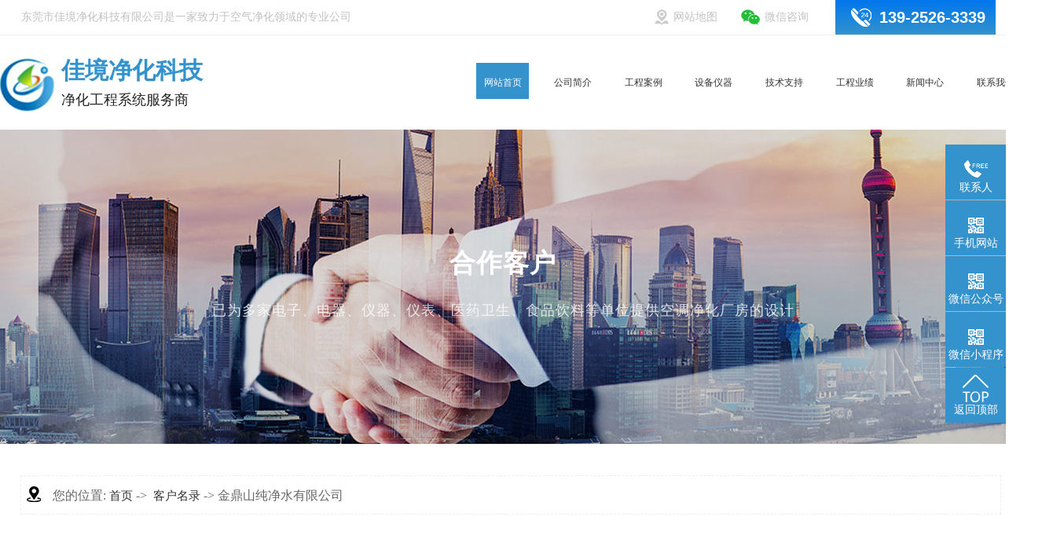

--- FILE ---
content_type: text/html
request_url: http://www.dgjiajing.com/dgweb_content-1176511.html
body_size: 4977
content:
<!DOCTYPE html PUBLIC "-//W3C//DTD XHTML 1.0 Transitional//EN" "http://www.w3.org/TR/xhtml1/DTD/xhtml1-transitional.dtd">
<html xmlns="http://www.w3.org/1999/xhtml">
<head>
<meta http-equiv="Content-Type" content="text/html; charset=utf-8" />
<title>金鼎山纯净水有限公司-东莞市佳境净化科技有限公司</title>
<meta name="keywords" content="金鼎山纯净水有限公司" />
<meta name="description" content="金鼎山纯净水有限公司" />
<!--mobanhtml/mindexcn!@#"-->
<!--"css"-->

                
                <link href="cssjs/newsrelated.css" rel="stylesheet" type="text/css" />
                <link charset="utf-8" href="cssjs/indexcss.css" rel="stylesheet" type="text/css"  />
                <script language="JavaScript" type="text/javascript" src="cssjs/indexjs.js"></script>
                <link href="cssjs/headcss.css" rel="stylesheet" type="text/css" />
                
                    <script>
                        var uaTest = /Android|webOS|Windows Phone|iPhone|ucweb|ucbrowser|iPod|BlackBerry/i.test(navigator.userAgent.toLowerCase());
                        var touchTest = 'ontouchend' in document;
                        if(uaTest && touchTest){
                            window.location.href='http://m.dgjiajing.com';
                        }

                    </script>
                    
                <!--商铺装修管理-->
            
<link id="favicon" href="20210805171714_867366994.ico" rel="icon" type="image/x-icon" />
</head>

<body onload="themax();init();">
<!--mobanhtml/mhead!@#"-->
<link href="cssjs/allbag.css" rel="stylesheet" type="text/css">
<script type="text/javascript" src="cssnew/jquery-1.7.2.min.js"></script>
<script type="text/javascript" src="cssnew/jquery.SuperSlide.2.1.3.js"></script>

<script src="cssnew/page.js"></script>
<script src="cssnew/Innerpage.js"></script>


<!--头部-->
<div class="top_bg">
    <div class="top_box">
        <div class="top_c fl">　东莞市佳境净化科技有限公司是一家致力于空气净化领域的专业公司</div>
        <div class="top_t fr"><b>139-2526-3339</b></div>
        <div class="top_w fr"><p>微信咨询</p><div class="top_ewm"><img src="//memberpic.114my.com.cn/0323701/uploadfile/image/20210805/20210805174848_828430517.png" alt="二维码"></div></div>
        <div class="top_m fr"><a href="/">网站地图</a></div>

    </div>
</div>

<div class="clear"></div>
<!--end-->



<!--抬头-->
<div class="head_bg bg">
    <div class="head">
        <div class="logo fl">
            <a href="/"><img src="//memberpic.114my.com.cn/0323701/uploadfile/image/20210805/20210805171714_867366994.jpg" alt="东莞市佳境净化科技有限公司"></a>
        </div>
        <div class="name fl">
            <h3>佳境净化科技</h3>
            <p>净化工程系统服务商</p>
        </div>
        <div class="nav menu fr">
            <ul class="NavCeshi">
                <li><a href="/">网站首页</a></li>
                <li><a href="company.html">公司简介</a></li>
                <li><a href="dgweb-49373.html">工程案例</a></li>
                <li><a href="products.html">设备仪器</a></li>
                <li><a href="dgweb-49378.html">技术支持 </a></li> 
                <li><a href="dgweb-49686.html">工程业绩</a></li>
 <li><a href="news.html">新闻中心</a>
                    <div class="dropmenu">
                        <div class="nav2">
                            <a href="news-5359-0.html">公司动态</a>
                            <a href="news-5360-0.html">行业资讯</a>
                            <a href="news-5361-0.html">常见问题</a>
                        </div>
                    </div>
                </li>
                <li><a href="dgweb-49685.html">  联系我们</a>
                    <div class="dropmenu">
                        <div class="nav2">
                            <a href="feedback.html">在线留言</a>
                            <a href="dgweb-49685.html">联系我们</a>
                        </div>
                    </div>
</li>
            </ul>
        </div>
    </div>
</div>
<!--END-->
<div class="clear"></div>
<!--mobanhtml/#webdh#/dgweb-webdh##!"-->
<style>
.nylist li {width: 23% !important;}
</style>

<div class="banner_huoban">
<div class="page ny_banner_title wow flipInX animated"><p>合作客户</p><span>已为多家电子、电器、仪器、仪表、医药卫生、食品饮料等单位提供空调净化厂房的设计</span></div>
</div>
<!--mobanhtml/center!@#"-->

<div id="bodycon">
	<div id="left">
		<!--"../#innewclu!#/#left#/dgweb-left##!"-->
		
	</div>
    <div id="center">
		<!--"../#innewclu!#/content!dgwebcontent#"-->
		
<strong class="strong_title"><font face='Webdings'>4</font>客户名录</strong>

<div id="bodycontent" class="mianbxContent" style="height:25px;width:90%;text-align:right;">
您的位置:
<a href="/">首页</a>&nbsp;->&nbsp;
<a href="dgweb-180200.html">客户名录</a><font>&nbsp;->&nbsp;金鼎山纯净水有限公司</font></div>
                
	<script language="javascript">
	function resizeimage(objImg)
		{
		var w0=0;
		var w1=1222;
		var h0=0;
		var h1=0;
		if (objImg.width>w1)
			{
			w0=objImg.width;
			h0=objImg.height;
			h1=w1/w0*h0;
			objImg.style.width=w1;
			objImg.style.height=h1;
			}
		}
	</script>
<div id="bodycontent" class="content_image">
<img src="//memberpic.114my.com.cn/0323701/uploadfile/image/20210809/20210809100804_1706836690.jpeg"
border="0" onload="resizeimage(this)"
alt="金鼎山纯净水有限公司" title="金鼎山纯净水有限公司">
</div>
<div class="dgcontent_title_h5" style="width:1300px;
margin: 0 auto;
line-height:180%;">
<h5 style="color:#333;
margin:2pt 0pt 2pt 0pt;">
<strong>
金鼎山纯净水有限公司
</strong>
</h5>
</div>

<div class="column_content_page_content" style="width:1300px;
margin: 0 auto;
line-height:180%;"></div>
<div id="bodycontent" class="second_next_pre_dgwbct"  style="text-align:left;">
<a class="dgweb_pre_page_1f20b23b0bec8b27e815b9efcb551a78" href="dgweb_content-1176523.html">[上一页:希捷科技（深圳）有限公司]</a>&nbsp;

<a class="dgweb_next_page_1f20b23b0bec8b27e815b9efcb551a78" href="dgweb_content-1176512.html">[下一页:联想科技(北京)有限公司]</a>&nbsp;
</div>
               <div class="clear"></div>  
               </div>
            
	</div>
    <div id="right">
		<!--"../#innewclu!#/#right#/dgweb-right##!"-->
		<script>
    var navLi = $('.nav>ul>li'),
        mianA =

        $('.mianbxContent>a'),
        falg = false;
    for (var i =

            mianA.index(); i >= 0; i--) {
        var thisText =

            mianA.eq(i).text(),
            thisHref = mianA.eq(i).attr('href').indexOf('#') !=

            -1 ? mianA.eq(i).attr('href').substring(0, mianA.eq(i).attr

                ('href').indexOf('#')) : mianA.eq(i).attr('href');


        navLi.each(function() {
            if (falg) {


                return false;


            }
            $(this).html().indexOf(thisHref) !=

                -1 ||
                $(this).html().indexOf(thisText) !=

                -1 ?
                falg = true && $(this).addClass

                ('navcurrent').siblings().removeClass('navcurrent'):


                falg = false;
        })
    }

</script>
	</div>
	<div class="clear"></div>
</div>
<!--mobanhtml/copy!@#"-->
<div id="copy"><!--版权-->
  </div>
    <div class="foot_dh">
        <ul class="box">
              <li>
                <span><a href="company.html">关于我们</a></span>
                <a href="company.html">-　公司简介</a>
                <a href="products.html">-　设备仪器</a>
                <a href="dgweb-180200.html">-　客户名录</a>
            </li>
            <li>
                <span><a href="products.html">工程案例</a></span>
                <a href="dgweb-49487.html">-　百级无尘车间</a>
                <a href="dgweb-49488.html">-　千级无尘车间</a>
                <a href="dgweb-49489.html">-　万级无尘车间</a>
                <a href="dgweb-49490.html">-　十万级无尘车间</a>
                <a href="dgweb-49491.html">-　空调机房安装实例</a>
                <a href="dgweb-49373.html">-　更多>></a>
            </li>

            <li>
                <span><a href="news.html">新闻动态</a></span>
                <a href="news-5359-0.html">-　公司动态</a>
                <a href="news-5360-0.html">-　行业资讯</a>
                <a href="news-5361-0.html">-　常见问题</a>
            </li>


            <li>
                <span><a href="contact.html">联系我们</a></span> 电　话：0769-81552009
<br>联 系 人：徐先生/13925263339<br> 地　址：东莞市长安镇振安路业盛广场B座3A09
            </li>


            <li>
                 <div class="erweimacon fl">
                    <dl>
                        <p>手机二维码</p><img src="//memberpic.114my.com.cn/0323701/uploadfile/image/20210809/20210809085541_215948128.png" alt="手机二维码">
                    </dl>
                    <dl>
                        <p>微信公众号</p><img src="//memberpic.114my.com.cn/0323701/uploadfile/image/20210809/20210809085541_215948128.png" alt="微信公众号">
                    </dl>
                    <dl>
                        <p>微信小程序</p><img src="//memberpic.114my.com.cn/0323701/uploadfile/image/20210809/20210809085541_215948128.png" alt="微信小程序">
                    </dl>
                </div>
                <div class="erweimatab fr">
                    <dt class="on"><img src="//memberpic.114my.com.cn/0323701/uploadfile/image/20210809/20210809201839_1496935555.png" alt="手机二维码"></dt>
                    <dt><img src="//memberpic.114my.com.cn/0323701/uploadfile/image/20210809/20210809201851_560234403.png" alt="微信公众号"></dt>
                    <dt><img src="//memberpic.114my.com.cn/0323701/uploadfile/image/20210809/20210809201905_176942196.png" alt="手机小程序"></dt>
                </div>
            </li>
        </ul>
        <div class="clear"></div>
        <div class="copy_bg bg">
            <div class="copy box">
                <span class="hidden-xs">
                东莞市佳境净化科技有限公司 版权所有 【<a href="sitemap.htm" target="_blank">BMAP</a>】【<a href="sitemap.xml" target="_blank">GMAP</a>】【<a href="guanli.htm" target="_blank" rel="nofollow">后台管理</a>】【<a href="https://tongji.baidu.com/web/welcome/ico?s=ac7664081d4ba21145736739d874f57d" target="_blank" rel="nofollow">百度统计</a>】 <a href="https://beian.miit.gov.cn/" target="_blank" rel="nofollow">备案号：粤ICP备14060035号</a> 访问量：<script type="text/javascript" src="http://login.114my.cn/webfwl.asp?member=0323701"></script>
                <div class="fr">技术支持：<a href="http://www.114my.net/" target="_blank" rel="nofollow">东莞网站建设</a></div>
            </span>
                
            </div>
            <div class="clear"></div>
        </div>
    </div>



    <script>
        var $li = $('.sctab a');
        var $ul = $('.sccen ul');
        tabchange($li, $ul);

        var $li1 = $('.newstab a');
        var $ul1 = $('.newscon ul');
        tabchange($li1, $ul1);

        var $li2 = $('.erweimatab dt');
        var $ul2 = $('.erweimacon dl');
        tabchange($li2, $ul2);

        function tabchange($li, $ul) {
            $li.mouseover(function() {
                var $this = $(this);
                var $t1 = $this.index();
                $li.removeClass('on');
                $this.addClass('on');
                $ul.css('display', 'none');
                $ul.eq($t1).css('display', 'block');
            })
        }
    $('.case').slide({
        mainCell: '#case_d',
        titCell: '.case_list li'
    });
    $(".proc").slide({
        titCell: ".proc_cont li",
    });

    </script>
                <link id="favicon" href="20210805171714_867366994.ico" rel="icon" type="image/x-icon" />


<div class="my-kefu">
<ul id="my-kefu">


<li class="my-kefu-tel">
<div class="my-kefu-tel-main">
<div class="my-kefu-left"><i></i>
<p>联系人</p>
</div>
<div class="my-kefu-tel-right">13925263339</div>
</div>
</li>


<li class="my-kefu-tel2">
<div class="my-kefu-tel-main">
<div class="my-kefu-left"><i></i>
<p>手机网站</p>
</div>
<div class="my-kefu-tel2-right"><img  style=" width:130px; height:130px;"src="//memberpic.114my.com.cn/0323701/uploadfile/image/20210820/20210820105030_412077673.png" alt="手机网站" /></div>
</div>
</li>


 
<li class="my-kefu-tel2">
<div class="my-kefu-tel-main">
<div class="my-kefu-left"><i></i>
<p>微信公众号</p>
</div>
<div class="my-kefu-tel2-right"><img  style=" width:130px; height:130px;"src="//memberpic.114my.com.cn/0323701/uploadfile/image/20210820/20210820105030_412077673.png" alt="微信二维码" /></div>
</div>
</li>



<li class="my-kefu-tel2">
<div class="my-kefu-tel-main">
<div class="my-kefu-left"><i></i>
<p>微信小程序</p>
</div>
<div class="my-kefu-tel2-right"><img  style=" width:130px; height:130px;"src="//memberpic.114my.com.cn/0323701/uploadfile/image/20210820/20210820105030_412077673.png" alt="微信二维码" /></div>
</div>
</li>
          
          
           
<li class="my-kefu-ftop">
<div class="my-kefu-main">
<div class="my-kefu-left">
<a href="javascript:;"><i></i>
<p>返回顶部</p>
</a>
</div>
</div>
</li>

</ul>
</div>


<script> 
$(function(){
var time;
var winHeight = $(window.parent).height();
$('.my-kefu').css({'top':(winHeight-$('#my-kefu').height())/2});
$('#my-kefu li').on({
'mouseenter':function(){
var scope = this;
time=setTimeout(function(){
var divDom=$(scope).children('div');
var maxWidth=divDom.width();
$(scope).stop().animate({marginLeft:-maxWidth+77,width:maxWidth},'normal',function(){
var pic=$(scope).find('.my-kefu-weixin-pic');
if(pic.length>0){
pic.show();
}
}); 
},100)
                
},
'mouseleave':function(){
var pic=$(this).find('.my-kefu-weixin-pic');
if(pic.length>0){
pic.hide();
}
clearTimeout(time);
var divDom=$(this).children('div');
$(this).stop().animate({marginLeft:0,width:77},"normal",function(){
});
}
});
//返回顶部
$("#my-kefu").find(".my-kefu-ftop").click(function(){
var scrollTop = document.documentElement.scrollTop || window.pageYOffset || document.body.scrollTop;
if (scrollTop > 0) {
$("html,body").animate({
scrollTop: 0
},"slow");
}
});
});
</script>
            
</body>
</html>


--- FILE ---
content_type: text/css
request_url: http://www.dgjiajing.com/cssjs/indexcss.css
body_size: 1036
content:

 <!--
                body {
            	background-color: #fff;
            





            background-position:top center;margin-left:0px;
            COLOR:#333;
            margin-top: 0px;margin-right: 0px;margin-bottom:0px;
            font-size: 14px;
            }
            A:link {
            FONT-SIZE: 14px;
            COLOR: #333;
            TEXT-DECORATION: none}
            A:visited {
            FONT-SIZE: 14px;
            COLOR: #333;
            TEXT-DECORATION: none}
            A:hover {
            FONT-SIZE: 14px;
            COLOR: #333;
            TEXT-DECORATION: none}
            


/*������ʽ��ʼ*/

            #webdh {
            text-align:center;
            vertical-align:middle;
            width: 1300px;
            height:0px;
            margin: 0 auto;
            font-size: 14px;
            font-weight: normal;
            COLOR: ;
            
            	background-color: ;
            
            overflow:hidden;
            }
            #webdh A:link {FONT-SIZE: 14px;COLOR: ; TEXT-DECORATION: none}
            #webdh A:visited {FONT-SIZE: 14px;COLOR: ; TEXT-DECORATION: none}
            #webdh A:hover {FONT-SIZE: 14px;COLOR: ; TEXT-DECORATION: none}
            #copy {text-align:center;width:1300px;margin: 0 auto; line-height:150%;}
            .clear {clear:both; height:0; overflow:hidden; display:block;}
            .clearfix:after {clear:both; height:0; overflow:hidden; display:block; visibility:hidden; content:"."; }
            -->
            

/*�м����ݿ�ʼ*/

#bodycon {width:1300px;margin: 0 auto;}
#bodycon #left {float: left;width: 0px;

            	background-color: ;
            
}
#bodycon #center {float:left;width: 1300px;

            	background-color: ;
            
}
#bodycon #right {float:left;width: 0px;

            	background-color: ;
            
}
            
/*�м����ݽ���*/


/*��ϸ���ݿ�ʼ*/

            #bodycontent {width:1300px;
            margin: 0 auto;
            line-height:180%;text-align:center;}
            #bodycontent.bodycontent2020 {
                text-align:left;
            }
            
/*��ϸ���ݽ���*/

                /*�����б�Ĭ����ʽ��ʼ*/
.shopmrsc:hover {
                                background-color: #f9f9f9;
}
.shopmrsc {
                                border-bottom: #efefef solid 1px;
    overflow: hidden;
    padding: 15px 5px;
}
.shopmrsc a {
                                float: left;
                                display: block;
                                height: 135px;
                                text-decoration: none;
                                position: relative;
}
.shopmrsc a:hover {
                                color: red;
                                text-decoration: none;
                            }
.xwlb_img {
	float:left;
    margin-right: 15px;
    width: 205px;
	height: 135px;
	background-color:#DBD9DA;
}
.xwlb_img img {
    max-width: 205px;
    max-height: 135px;
    display: table-cell;
}
.shopmrsc p {
    font-size: 16px;
    font-weight: bold;
    overflow: hidden;
    text-align: left;
    margin: 0 auto;
    border-bottom: none;
}
.shopmrsc p.xwlbbt {
    font-size: 16px;
    font-family: "Microsoft YaHei";
    font-weight: normal;
}
.shopmrsc p.xwlbnr {
    font-size: 14px;
    font-weight: normal;
    #height: 50px;
    line-height: 24px;
    margin-top: 7px;
    color: #999;
}
.shopmrsc p.xwlbsj {
    font-size: 14px;
    font-weight: normal;
    color: #787878;
    position: absolute;
    line-height: 20px;
    bottom: 0;
}
/*�����б�Ĭ����ʽ����*/

--- FILE ---
content_type: text/css
request_url: http://www.dgjiajing.com/cssjs/headcss.css
body_size: 3617
content:
/*内页*/
#bodycon {margin: 0 auto;width: 100% !important;min-width: 1300px;max-width: 1600px;box-sizing: border-box !important;padding: 0 2%;padding-bottom: 60px;background: #fff;}
#bodycon #center{width:100% !important;}
.centerHeadImage{display:none;}
#bodycontent{width:100% !important;}



/*自定义栏目*/
/*模板七*/
.nylist li:hover .nylist-title{color: #3493cd !important;}
.nylist li { border: 1px solid #eee;width:23% !important;}
.nylist-photo img{height:auto;}



/*模板三*/
.dwone li{width: 31.33% !important;}
.dwone li:hover .dwwa_a a{color:#3493cd !important;}
.dwone li:hover .dwwa_more a{background: #3493cd !important;}
.dwone li img{    height: auto;}
.ziliao p{text-indent: 2em;    line-height: 32px;font-size:16px;}
.ziliao a{font-size:16px; color:#666;}

/*新闻中心*/
.nyxqnewsbg{padding: 0 !important;}

.nyxqnews_righttit strong {color: #3493cd !important;}
.nyxqnews_righttit:before{background: #3493cd !important;}
.nynews-list:hover .nynews-title {color:#3493cd !important;}
.nynews-list:hover .nynews-more{background: #3493cd !important;}
.nyxqnews_righttit strong{    color: #3493cd !important;}
.nyxqnews_righttit:before{    background: #3493cd !important;}



/*产品中心*/
.ny_propic{border: 1px solid #eee;}
.ny_propic a img {height: auto;}
.ny_protil:before{ background: #3493cd !important;}




/*栏目小导航*/
.mianbxContent { height: 50px !important; line-height: 50px !important;font-size: 16px !important; text-align: left !important; width: 1300px !important;text-indent: 2.5em;-webkit-transition: 0.1s all;transition: 0.1s all;background: url(https://memberpic.114my.com.cn/0323701/uploadfile/image/20210806/20210806141354_1371045291.png) no-repeat 7px 12px;border: 1px dashed #eee;position: relative;margin-bottom: 30px !important;width: 100%;}
.mianbxContent:hover { background-position: 7px -35px;}
.mianbxContent a{font-size: 15px !important;}
.mianbxContent a:hover{color:#3493cd;}
.strong_title{display:none;}
.dgweb_pages_info{padding:10px 0!important;}

#bodycon{margin-top: 40px;}




/*分页*/
.pages_info{margin-top:5px !important;}
.page_total,.pages_box a,.page_jump{display:inline-block;vertical-align:middle;padding:0 14px;height:36px;line-height:36px;border-radius:100px;background:#f5f5f5;}
.pages_box a,.page_jump{margin-left:10px;}
.pages_box a.page_curr,.pages_box a:hover{background:#3493cd;color:#fff;}







/*在线留言*/
#bodycontent #tianxieone,#bodycontent #tfour,#bodycontent #liuyanshenming{     border-top: #eee 1px solid !important;border-left: #eee 1px solid !important; border-right: #eee 1px solid !important;width: 100% !important;}
#bodycontent #lytijiao{border: #eee 1px solid !important;width: 100% !important;}
#bodycontent #tianxieone #tianxietwo {width: 120px; float: left;text-align: right;padding: 5px 0;}
#bodycontent #tianxieone #tianxiethree {width: 100%; float: left; text-align: left; padding: 5px 0;}
input, textarea { outline: none; border: none; }
#chakantwo{width: 100% !important;height: 65px !important;text-align: left;font-size:0;}
#chakantwo a{display: inline-block;width: 120px;height: 42px;line-height: 42px;border: 1px solid #eee;text-align: center;}
#chakantwo a+a{margin-left:2px;}
#tfive textarea{width:100% !Important;}


#bodycontent #tfour #tfive{width:92% !Important;}




/*新闻分类*/
.strong_title{display:none;}
.nswsfenlei_2019{margin:30px auto;}
.nswsfenlei_2019 ul{font-size:0;}
.nswsfenlei_2019 li{display:inline-block;vertical-align:top;width:240px;height:50px;border:1px solid #e0e0e0;}
.nswsfenlei_2019 li+li{margin-left:12px;}
.nswsfenlei_2019 li:hover,.nswsfenlei_2019 li.curNewsType_2019{background:#3493cd;border-color:#3493cd;}
.nswsfenlei_2019 li a{display:block;line-height:50px; font-size:16px;}
.nswsfenlei_2019 li:hover a,.nswsfenlei_2019 li.curNewsType_2019 a{color:#fff;}
.newshx:after,.newshx:before,.newssx:after,.newssx:before{background:#3493cd !important;}
.newstemptwo li:hover .news_more a{  background:#3493cd !important;}
.newstemptwo li:hover .news_a a{ color:#3493cd !important;}

.newspic{width:20% !important;}
.newswa{width:78% !important;}


.nyxqnews_right {width:21%  !important;}
.nyxqnews{width:100%  !important;}
.news_box_lbm{width:100% !important;}


/*1300px*/
.xw p{text-indent: 2em;    line-height: 32px;font-size:16px;}
.nyxqnewsbg{background:#fff !important; padding:  0 !important }
.nyxqnews{width:100% !important;}
.nyxqnewsfanhui{left:100% !important;}
.nyxqnews_left {width: 78% !important;}
.nyxqnews_leftpage{    width: calc(100% + 60px) !important;}
.nyxqnews_righttit strong {color: #3493cd !important;}
.nyxqnews_righttit:before{background:#3493cd !important;}
.nyxqnews_left,.nywenzhang{background:#fafafa !important;}


.nyxqnews_leftup{   width: 50% !important; }
.nyxqnews_leftdown{width: 47.6% !important;  background-position: right center !important;margin-right: 2.4%;padding-right: 17px !important;}






/*内页通用样式 每个单都要有*/
.pcontent_title_h4 h4{ text-align: center; font-size:18px; color:#333 !important; line-height:50px;}
.dgcontent_title_h5 { display: block;text-align: center;border-bottom:1px solid #ddd;height:55px !important;line-height:55px !important;margin: 10px auto 25px !important;}
.dgcontent_title_h5 h5,.dgcontent_title_h5 h5 strong{ font-size:18px}
.pshangxia {padding: 10px 40px;background: #f5f5f5;border: 1px #ccc solid;margin-top: 20px;display: inline-block;}
.second_next_pre_dgwbct{text-align: center !important;}
.second_next_pre_dgwbct a{padding: 10px 40px;background: #f5f5f5;border: 1px #ccc solid;display: inline-block;}





/*联系我们*/
.bodyContentString8{width:100% !important;}
.lxfsnr_l{width:50%; height:535px; border:1px #ccc solid; padding:2vw;}
.lxfsnr_l p{font-size:1.4vw; font-weight:bold; color:#3493cd ; line-height:3vw; padding-bottom:1vw;}
.lxfsnr_l dd{font-size:16px; line-height:30px; padding:0.6vw 0;border-bottom:1px #eee dashed;}
.map{width:50%;}



/*简介*/
.comn{height: auto; background-image: url(https://memberpic.114my.com.cn/0323701/uploadfile/image/20210806/20210806155741_1014827563.jpg); background-position: center; background-attachment: fixed;}

.des{font-size: 15px;line-height:30px;}
.jianjie_right{float: right;width:50%;padding: 60px; box-shadow: 0px 0px 6px 0px rgba(0,0,0,0.1);background: #fff;text-indent: 2em;}
.tit{font-size: 30px;font-weight: normal;display: block;line-height: 30px;padding-bottom: 40px;border-bottom: 1px solid #f3edf0;margin-bottom: 30px;color:#3493cd;}
.des span{ color:#3493cd;}

.comn_t{text-align:center; height:120px; }
.comn_t p{font-size:40px; color:#222; line-height:60px;}
.comn_t p:after{content:""; display:block; width:30px; height:1px; background:#3493cd; margin:12px auto;}
.cut_bg{ padding:80px 0;   background-image: url(https://memberpic.114my.com.cn/0323701/uploadfile/image/20210806/20210806155516_313949303.jpg); background-position: center; background-attachment: fixed;}
.cut li{float:left; background:#fff; width:32%; height:350px; box-sizing: border-box; padding:25px;}
.cut li+li{margin-left:2%;}
.cut li img{width:100%;}
.cut_w p{font-size:18px; color:#222; line-height:30px; padding-top:10px;}
.cut_w dd{font-family: Arial; font-size:12px; color:#999;}
.cut_w dd:after{content:""; display:block; width:20px; height:1px; background:#e91a20; margin:10px 0;}
.cut_w span{line-height:24px; color: #999;}

.imagen_d table td,.imagen_d table td div{padding:7px !important; }
.imagen_d table td div a{line-height:50px;}
.imagen_b a{display:block; width:300px; height:50px; line-height:50px; margin:0 auto; margin-top:40px; color:#fff; font-size:16px; background:#3493cd; text-align:center; transition: all 0.6s;}
.imagen_b a:hover{width:500px; transition: all 0.2s;color:#fff}

#roller_left{width:100% !important;}
#roller_content img{margin-bottom:10px; transition: all 0.6s;}
#roller_temp img{margin-bottom:10px; transition: all 0.6s;}
#roller_temp{padding:0 !important;}
.imagen_d table td, .imagen_d table td div{padding: 0 2px !important;}

/*内页幻灯片*/
.banner_about{ width:100%; height:400px; background:url(https://memberpic.114my.com.cn/0323701/uploadfile/image/20210806/20210806174454_1966892142.jpg) center; overflow:hidden;position: relative;}

.banner_prod{ width:100%; height:400px; background:url(https://memberpic.114my.com.cn/0323701/uploadfile/image/20210806/20210806174454_2001614958.jpg) center; overflow:hidden;position: relative;}

.banner_news{ width:100%; height:400px; background:url(https://memberpic.114my.com.cn/0323701/uploadfile/image/20210806/20210806174454_1707130361.jpg) center; overflow:hidden;position: relative;}

.banner_cont{ width:100%; height:400px; background:url(https://memberpic.114my.com.cn/0323701/uploadfile/image/20210806/20210806174454_861669978.jpg) center; overflow:hidden;position: relative;}

.banner_yeji{ width:100%; height:400px; background:url(https://memberpic.114my.com.cn/0323701/uploadfile/image/20210806/20210806174454_273514953.jpg) center; overflow:hidden;position: relative;}

.banner_anli{ width:100%; height:400px; background:url(https://memberpic.114my.com.cn/0323701/uploadfile/image/20210806/20210806174455_1333801840.jpg) center; overflow:hidden;position: relative;}

.banner_jishu{ width:100%; height:400px; background:url(https://memberpic.114my.com.cn/0323701/uploadfile/image/20210806/20210806174454_1819789098.jpg) center; overflow:hidden;position: relative;}

.banner_huoban{ width:100%; height:400px; background:url(https://memberpic.114my.com.cn/0323701/uploadfile/image/20210809/20210809103032_1601255589.jpg) center; overflow:hidden;position: relative;}



.ny_banner_title{ color:#fff; letter-spacing:1px; line-height:60px; padding-top:140px;text-align:center;}
.ny_banner_title p{position: relative; font-size:33px; font-weight:bold; display:block;}


.ny_banner_title span{font-size:18px; opacity: 0.8;}



/*工程业绩表格*/
.yeji{width: 100%;margin: 0 auto;max-width:1600px;min-width:1300px;}
.yeji p {line-height: 32px;font-size: 16px;}
.yeji h3{text-align: center;font-size: 16px;line-height: 32px;}
.mb{margin-bottom: 10px;}
.biao table{border: 1px solid #eee;width: 100%;border-collapse: collapse;text-align: center;}
.biao table td{border: 1px solid #eee;font-size: 16px;line-height: 32px;}
.bl{background:#3493cd; color:#fff;}



/*左边栏*/
.list{width:100%;overflow: hidden;border:1px #eee solid;}
.list_t{background: #3493cd;height: 110px;text-align: center;}
.list_t p{color: #fff;font-size: 26px;padding-top:28px;}
.list_t span{display: block;font-size:14px;color: #e4e7eb;margin-top:4px;}
.list_d{background: #fff; }
.list_d table{width: 100%;}
.list_d table tr td{display: block;height: 80px;line-height:80px;position: relative;overflow: hidden;padding: 0px 34px;border-bottom: 1px #eee solid;}
.list_d table tr td::before{content:"";background:url(https://memberpic.114my.com.cn/0323701/uploadfile/image/20210809/20210809104955_1944257238.png);width: 7px;height: 13px;position: absolute;top:34px;right:36px;}
.list_d table tr:last-child td{border-bottom:none;}
.list_d table tr td a{font-size: 15px;position: relative;overflow: hidden; display: block;}
.list_d table tr td:hover::before{background:url(https://memberpic.114my.com.cn/0323701/uploadfile/image/20210809/20210809105208_725849452.png);}
.list_d table tr td:hover a{color: #3493cd;}



/*自定义二级分类*/
.navn{height:100px;  padding:90px 7% 0 7%; min-width:1300px; text-align:center; }
.navn li{display: inline-block;vertical-align:top;width:14%;position: relative;   }
.navn li a{display:block;line-height:50px; width:90%; margin:0 auto; border:1px #eee solid; color:#666; font-size:15px; background:#fff; position: relative;    z-index: 2; text-align: center;box-sizing: border-box;}
.navn li:hover a,.navn li.on a{color:#fff;background:#3493cd; border:1px #3493cd solid;}

--- FILE ---
content_type: text/css
request_url: http://www.dgjiajing.com/cssjs/allbag.css
body_size: 7451
content:
/*标签样式初始化*/
div,ul,li,span,p,img,h1,h2,h3,h4,h5,h6,dl,dt,dd {margin: 0px; padding: 0px;list-style: none;border: 0px;}

/*公共样式部分*/
body {color: #666;margin: 0 auto;background-color: #fff; font-family: "Microsoft YaHei";overflow-x: hidden;font-size:14px;}

#copy { display: none;}
*{-webkit-box-sizing: border-box;box-sizing: border-box;}
a {color: #666; text-decoration: none;}
a:hover { color:#0c52b1;text-decoration: none; border-bottom-style:}

.box{ margin:0 auto;width:100%;min-width: 1300px;max-width:1600px; box-sizing: border-box;padding-left:5%;padding-right:5%;}

.bg{ width: 100%;min-width:1300px;}

.fl { float: left;}
.fr {float: right;}

/*左右浮动清除*/
.clear { clear: both;height: 0px; overflow: hidden;}
i,em{font-style: normal;}


.font_en {font-family: Arial, Helvetica, sans-serif;text-transform: uppercase;font-weight: normal;}

.top10 {padding-top: 10px;}
.top20 {padding-top: 20px;}
.top30 {padding-top: 30px;}
.top40 {padding-top: 40px;}
.top50 {padding-top: 50px;}
.top60 {padding-top: 60px;}
.top70 {padding-top: 70px;}
.top80 {padding-top: 80px;}
.top90 {padding-top: 90px;}
.top100 {padding-top: 100px;}
.top110 {padding-top: 110px;}



.t {text-align: center;margin-bottom: 40px;}
.t p{font-size:40px;color:#222;font-weight:bold;margin-bottom:10px;}
.t span{font-size:18px;color:#666;}



/*抬头*/

.top_bg{width:100%;border-bottom:1px solid #EEEEEE;}
.top_box{width:90%;margin:0 auto;height:44px;line-height:44px;font-size:14px;color:#c1c1c1;}	
.top_m:before,.top_t:before,.top_w:before{content:"";display:block;float:left;}
.top_m:before{background:url(https://memberpic.114my.com.cn/0323701/uploadfile/image/20210809/20210809202101_1502604990.png)no-repeat left;height:20px;width: 18px;
    margin: 12px 6px 0 0;}	
.top_w:before{background:url(https://memberpic.114my.com.cn/0323701/uploadfile/image/20210809/20210809202117_1648415842.png)no-repeat left;height:20px;width: 24px;
    margin: 12px 6px 0 0;}	
.top_t:before{background:url(https://memberpic.114my.com.cn/0323701/uploadfile/image/20210809/20210809202131_80771376.png)no-repeat left;height:24px;width: 26px;
    padding-left: 10px;
    margin: 10px 0 0 20px;}	

.top_t b{font-size:24px;color:#FFF;font-family: Arial;}	
.top_t{margin-left:30px; padding-right:1vw;height:44px;
background: -moz-linear-gradient(top, #0176ed 0%,#3493cd  100%);
    background: -webkit-gradient(linear, left top, left bottom, color-stop(0%,#0176ed), color-stop(100%,#3493cd));
    background: -webkit-linear-gradient(top, #0176ed 0%, #3493cd 100%);
    background: -o-linear-gradient(top, #0176ed 0%, #3493cd 100%);
    background: -ms-linear-gradient(top, #0176ed 0%, #3493cd 100%);
    background: linear-gradient(to bottom, #0176ed 0%, #3493cd 100%);}
.top_m:hover a{color:#333;}
.top_m a{color:#c1c1c1;font-size:14px;}
.top_w{width: 90px;margin-left: 30px;position: relative;}
.top_w .top_ewm{transition: .3s all linear;    position: absolute;top: 100%;z-index: 3;width: 100px;height: 100px;display: none;     box-shadow: 0 0 20px rgba(0,0,0,0.1);}
.top_w .top_ewm img{width: 100%;}
.top_w:hover .top_ewm{display: block;}




/*抬头导航*/
.head_bg{background: #fff;position: relative;height:120px;}
.head{width:90%;height: 120px;margin:0 auto; min-width:1300px; }
.logo{margin-top: 28px;}
.name{margin-top: 20px;margin-left: 0.6vw;}
.name h3{display: block;color:#3493cd;font-weight:bold;font-size:30px;line-height: 50px;}
.name p {font-size:18px;color:#222;display: inline-block;}
.name p i:before{content:"";display:block;float:left;width:8px;height:8px;background:#222;border-radius:50%;margin:7px 7px 0 0;}
.name p i+i{margin-left:1.2vw;}
.head_tel{height:120px;border-left:1px #eee solid; padding: 28px 0 0 1.5%;    margin-left: 2vw;}
.head_tel p{color:#333; font-size:16px;
background:url(https://memberpic.114my.com.cn/076981107985/uploadfile/image/20210731/20210731173603_1961741662.png)no-repeat left center;
    height: 30px;line-height: 30px; padding-left: 30px; }
.head_tel b{font-size:28px; color:#3493cd; font-family:"Tw Cen MT"; }







/*导航*/
.nav{height:120px;}
.nav>ul>li{display: block;
    color: #fff;
    font-size: 16px;
    width: 7vw;
    text-align: center;
    line-height: 45px;
    float: left;
    transition: all .3s;}
.nav>ul>li>a{ display: block; color: #333; font-size: 0.96vw;  height:45px;line-height: 45px;text-align: center;position: relative; z-index: 2;   line-height: 120px; transition: .3s all linear;}
.nav>ul>li:hover>a:before,.NavCeshi > li.navcurrent>a:before{transform: scaleX(1);color:#fff;}
.nav>ul>li:hover>a:after,.NavCeshi > li.navcurrent>a:after{transform: scaleX(1);}
.NavCeshi > li.navcurrent>a:after, .NavCeshi > li:hover >a:after{display:block;transition: .3s all ease-in-out;}
.nav>ul>li.navcurrent a{color:#fff;}

.nav>ul>li>a::before {
	transition: all .3s;
	position: absolute;
	left: 0;
	top: 58px;
	width: 100%;
	height: 50%;
	display: block;
	content: "";
	background: #3493cd;
	transform: scaleX(0);
	transform-origin: 0 100%;
	z-index: -1;
}
.nav>ul>li>a:hover{
	color: #fff!important;
}
.nav>ul>li>a:after {
				z-index: -1;    
				transition: all .3s;
				position: absolute;
				right: 0;
				top: 35px;
				width: 100%;
				height: 50%;
				display: block;
				content: "";
				background: #3493cd;
				transform: scaleX(0);
				transform-origin: 100% 0;
			}
.nav>ul>li>a:hover::after,
.nav>ul>li>a:hover::before ,.{
				transform: scaleX(1);
			}




.dropmenu{ position:absolute; width:100%; left:0; background:rgba(0,0,0,0.3); top:110%; opacity:0; visibility:hidden; -webkit-transition:all .6s ease; transition:all .6s ease; z-index:333; padding:10px 0; text-align:center;}
.dropmenu table td table{ display:none;}
.dropmenu a,.dropmenu table td a{ display:inline-block;  line-height:40px; color:#fff;font-size:0.96vw;}
.dropmenu a+a{ margin-left:60px;}
.dropmenu table,.dropmenu table tbody{ width:100% !important; display:block;}
.dropmenu table tr{ display:inline-block;}
.dropmenu table tr+tr{ margin-left:25px;}
.nav li:hover .dropmenu{ top:100%; opacity:1; visibility:visible;}



@media (max-width: 1600px){
.head{width:94%;}
.top_box{width:94%;}
.nav>ul>li{padding-left:2vw;}
}
@media (max-width: 1400px){
.top_t b{font-size:20px;}
.head{width:98%;}
.top_box{width:98%;}
.nav>ul>li{padding-left:1.8vw;}
}










/*实力*/
.strength_bg{}
.strength_l p{font-size:30px;font-weight:bold;color:#333;}
.strength_l h3{margin-bottom: 10px;}
.strength_l .line{	width: 416px;height: 11px;background: url(https://memberpic.114my.com.cn/0323701/uploadfile/image/20210806/20210806091738_171716193.png);margin-top: 30%;}
.strength_r{width:60%;font-size:16px;}
.strength_r p{line-height: 25px;margin-bottom: 4%;color:#666;}


/*解决方案*/
.solution_bg{position: relative;height:667px;overflow: hidden;}
.solution_l{    width: 30.4%;float: left;top: 0;bottom: 0;position: absolute;border-bottom: 1px solid #ccc;}
.z30{position: absolute;left: 50%;top: 50%;transform: translate(-50%,-50%);    font-size: 30px;}
.solution_r{border-bottom: 1px solid #ccc;width:69.6%;height:100%;}
.solution_l .txt{position: absolute;bottom: 0;background: rgba(255,255,255,.6);z-index: 4;left: 0;right: 0;height:251px;color:#333;}
.solution_l .pic_w{    position: absolute;left: 0;top: 0;right: 0;bottom: 0;z-index: 1;}
#solution_d{width:100%;height:415px;overflow:hidden;}
.solution_d{width:100%;height:415px;overflow:hidden;}
.solution_list{    float: right;width: 100%;padding: 6.5% 4%;}
.solution_list li{float:left;    opacity: .8;transition: all 0.5s;-webkit-transition: all 0.5s;cursor: pointer;opacity: .5;}
.solution_list li h2{font-size: 24px;color:#333;}
.solution_list li p{    width: 10px;
    height: 2px;
    background: #000;
    margin: 20px 0;
    transition: all 0.5s;
    -webkit-transiiton: all 0.5s;}
.solution_list li.on p{    width: 100%;}
.solution_list li.on{opacity: 1;}
.solution_list ul{ display: flex;justify-content: space-between;}


/*工程案例*/
.case_list{background:#f5f5f5;width:20%;    padding: 20px 0;}
.case_list li a{display: block;height: 70px;line-height: 70px;color: #333333;padding-left: 65px;font-size: 20px;position: relative;z-index:2;width:100%;}
.case_list li a:after{width: 10px;height: 10px;position: absolute;left: 42px;top: 31px;background: url(https://memberpic.114my.com.cn/0323701/uploadfile/image/20210809/20210809212611_412842385.png) no-repeat;content: "";z-index:2;}
.case_m{width:78%;}
.case_list li.on a:after{width: 10px;height: 10px;position: absolute;left: 42px;top: 31px;background: url(https://memberpic.114my.com.cn/0323701/uploadfile/image/20210809/20210809095240_952614698.png) no-repeat;
content: "";}
.case_list li.on a{    background: #3493cd;color: #fff;}
.case_list li.on a:before{width: 0;height: 0;border-style: solid;border-width: 10px 0 10px 10px;border-color: transparent transparent transparent #3493cd;position: absolute;right: -10px;top: 50%;margin-top: -10px;content: "";}
.case_d td{padding:0px !important;width:32%;display:block;float:left;background:#f5f5f5; margin-bottom:2%;     position: relative; }
.case_d td+td{margin-left:2%;}
.case_d td img{width:100%;height:auto;transition: 0.3s ease all;}
.case_d td>a{width:100%;height:100%;display:block;overflow: hidden;box-sizing: border-box;}
.case_d td:hover img{transform: scale(1.1);}
.case_d td div{text-align:left;position: absolute; bottom:0; background:rgba(0,0,0,0.2); height:40px;}
.case_d td div:before{content:'';width:0;height:100%;display:block;background:#3493cd;position: absolute;top:0px;left:0px; transition: 0.3s ease all;}
.case_d td:hover div:before{width:100%;}
.case_d td div,.case_d td div a{width:100% !important;display:block;padding-top:0px !important;}
.case_d td div a{color:#fff;font-size:15px;position: relative;transition: 0.3s ease all; line-height:40px;padding-left: 20px;}
.case_d td br{display:none;}
.prod_list table tr.on a{color:#fff !important;background:#3493cd;}
.case_d td div a:after{content:''; height:40px; width:60px; background: #3493cd url(https://memberpic.114my.com.cn/0323701/uploadfile/image/20210809/20210809115652_155749207.png)no-repeat center;display: inline-block;position: relative;float: right;}
.case_d td:hover div a:after{filter: brightness(1);}






/*产品中心*/
.prod_bg{background:#f5f5f5;width:100%;    height: auto;padding: 80px 0;}
.prod_list{height:70px;margin-bottom:40px;}
.prod_list a{display:block;float:left;width:12.5%;height:70px;line-height:70px;color:#333;font-size:.9rem;text-align:center;border:1px solid #eee;border-right:0;transition: 0.3s all ease;background:#fff;}
.prod_list a:last-child{border-right:1px solid #eee !important;}
.prod_list a:hover{background:#3493cd;color:#FFF;border:1px solid #3493cd;}
.prod_cont td {padding-left: 0 !important; display: block; float: left;   width:32%;}
.prod_cont td>a{  display: block; width: 100%; height: 347px; overflow: hidden; position: relative;}
.prod_cont td>a:before { content: ''; display: block;width: 50px; height: 50px;
 background: url(https://memberpic.114my.com.cn/0323701/uploadfile/image/20210809/20210809202444_185918633.png) no-repeat center;
 position: absolute; top: 50%; left: 50%; z-index: 3; margin-left: -25px; margin-top: -25px; transform: scaleY(0); opacity: 0; transition: 0.3s all ease;}
.prod_cont td>a:after {content: ''; display: block;width: 100%; height: 100%;background: rgba(0,0,0,0.45); position: absolute; top: 0;left: 0;opacity: 0; transition: 0.3s all ease;}
.prod_cont td:hover>a:before{opacity: 1;transform: scaleY(1);}
.prod_cont td:hover>a:after{opacity: 1;}
.prod_cont td br{display:none;}
.prod_cont td+td{margin-left:2%;}
.prod_cont td span a{display:block;width:100%;height:76px;line-height:76px;font-size:18px;color:#333;border: 1px solid #eee;transition: 0.3s all ease;
    position: relative;z-index:22;}
.prod_cont td span a:after{content: '';display: block;background: #3493cd;width:100%;height:0px;position: absolute;top:0;z-index: -1;}
.prod_cont td:hover span a:after{height:100%;transition: 0.3s all ease;}
.prod_cont td:hover span a{color:#FFF;border: 1px solid #3493cd;}
.prod_cont tr+tr{display: block;margin-top:2%;}
.prod_cont td img{transition: 0.3s all ease;}
.prod_cont td:hover img{    transform: scale(1.1);}






/*优势*/
.super{padding: 80px 0 0;}
.super_con dl{float: left;width: 33.3%;position: relative;overflow: hidden;}
.super_con dt img{display: block;width: 100%;}
.super_con dd{position: absolute;left: 0;bottom: 0;width: 90%;padding: 60px 2.3vw 0;box-sizing: border-box;height: 270px; transition: height 0.5s; background: url(https://memberpic.114my.com.cn/0323701/uploadfile/image/20210806/20210806095539_1260432540.png) no-repeat 2.3vw 170px;  border-radius: 0px 3.125vw 0px 0px;}
.super_con dd h3{font-size: 30px;color: #fff;line-height: 30px;margin-bottom: 30px;white-space: nowrap;}
.super_con dd h3 i{display: block;font-size: 24px;line-height: 24px;font-weight: normal;padding-bottom: 18px;}
.super_con dd p{opacity: 0;visibility: hidden;font-size: 14px;color: rgba(255,255,255,0.5);line-height: 24px;position: relative;margin-bottom: 24px;transition: all 0.3s;}
.super_con dd p:after{position: absolute;width: 4px;height: 4px;content: "";background: #fff;left: -12px;top: 10px;border-radius: 50%;}
.super_con dl.cur dd{height: 330px;background: rgba(16, 132, 184, 0.9);}
.super_con dl.cur dd p{opacity: 1;visibility: visible;}

@media screen and (max-width:1440px){
    .super_con dd h3{font-size: 27px;}
    .super_con dd h3 i{font-size: 21.6px;}
}




/*流程*/
.proc_cont i{width: 117px;height: 117px;display: block;border-radius: 50%;margin: 0 auto;background: #3493cd;transition: 0.3s ease all;}
.proc_cont i:after{content: '';width: 117px;height: 117px;background: url(https://memberpic.114my.com.cn/0323701/uploadfile/image/20210809/20210809135211_494242938.png)no-repeat center;box-shadow: 0px 0px 30px 0px rgba(0, 0, 0, 0.05);display: inline-block;border-radius: 50%;transition: 0.5s ease all;}
.proc_cont li{float: left;text-align: center;position: relative;width: 15%;background: #f5f5f5;padding: 35px 0 40px;border-radius: 10px;transition: 0.3s ease all;}
.proc_cont li p{font-size: 20px;color: #222;line-height: 38px;margin-top:10px;transition: 0.3s ease all;}
.proc_cont li d{font-size: 14px;color: #ccc;font-family: 'Arial';transition: 0.3s ease all;}
.proc_cont li+li{margin-left: 2%;}
.proc_cont li:nth-child(2) i:after{background-image: url(https://memberpic.114my.com.cn/0323701/uploadfile/image/20210809/20210809104717_909737509.png);}
.proc_cont li:nth-child(3) i:after{background-image: url(https://memberpic.114my.com.cn/0323701/uploadfile/image/20210809/20210809105416_145587973.png);}
.proc_cont li:nth-child(6) i:after{background-image: url(https://memberpic.114my.com.cn/0323701/uploadfile/image/20210809/20210809110228_2058713873.png);}
.proc_cont li:nth-child(5) i:after{background-image: url(https://memberpic.114my.com.cn/0323701/uploadfile/image/20210809/20210809105833_1956035516.png);}
.proc_cont li:nth-child(4) i:after{background-image: url(https://memberpic.114my.com.cn/0323701/uploadfile/image/20210809/20210809105614_1810894650.png);}

.proc_cont li.on{background:#3493cd;}
.proc_cont li.on i{background:#fff;}
.proc_cont li.on p,.proc_cont li.on d{color:#fff;}
.proc_cont li.on i:after{background-image: url(https://memberpic.114my.com.cn/0323701/uploadfile/image/20210809/20210809110639_1650403152.png);}
.proc_cont li.on:nth-child(2) i:after{background-image: url(https://memberpic.114my.com.cn/0323701/uploadfile/image/20210809/20210809104734_544117736.png);}
.proc_cont li.on:nth-child(3) i:after{background-image: url(https://memberpic.114my.com.cn/0323701/uploadfile/image/20210809/20210809105350_2000861625.png);}
.proc_cont li.on:nth-child(6) i:after{background-image: url(https://memberpic.114my.com.cn/0323701/uploadfile/image/20210809/20210809110206_1745731596.png);}
.proc_cont li.on:nth-child(5) i:after{background-image: url(https://memberpic.114my.com.cn/0323701/uploadfile/image/20210809/20210809105851_1988231587.png);}
.proc_cont li.on:nth-child(4) i:after{background-image: url(https://memberpic.114my.com.cn/0323701/uploadfile/image/20210809/20210809105632_2042249584.png);}

.proc_tel{height: 44px;margin: 1% auto 0;font-size:18px; text-align: center;}
.proc_tel a{width:160px;height:44px;line-height:42px;display: inline-block;text-align:center;font-size:18px;color:#3493cd;border:1px solid #3493cd;border-radius:50px;transition: all 0.3s;}
.proc_tel a:hover{background:#3493cd;color:#FFF; animation:hover 0.5s linear forwards;}
@keyframes hover{
    0%{transform:scale(1)}
    25%{transform:scale(.6)}
    50%{transform:scale(1)}
    75%{transform:scale(1.2)}
    100%{ttransform:scale(1)}
}

.proc_tel p{height:44px;line-height: 44px;display: inline-block;color:#222;padding-left: 42px; margin-left: 4%;
background:url(https://memberpic.114my.com.cn/0323701/uploadfile/image/20210809/20210809110411_950230671.png)no-repeat left;}
.proc_tel p em{color:#3493cd;font-size: 22px;}




/*合作伙伴*/
.part_t p,.part_t span{color:#fff;}
.part_bg{background:#3493cd;width:100%;padding:70px 0 80px 0;}
.part_cont table td{padding-left:0 !important;position: relative;z-index: 222;display: block; float: left;border: 1px solid #eee; width:20%; }
.part_cont table td img{width:100%; height:auto;}
.part_cont td a{display:block; width:100%;}
.part_cont td>div{width:100%;transition: 600ms;padding-top: 0 !important;transform: rotateX(90deg);background: rgba(52,147, 205, 0.5);
height: 100%;text-align: center;position: absolute;top: 0%;left: 0;display: flex;align-items: center;justify-content: center;}
.part_cont td>div>a{font-size: 16px;color: #fff;}
.part_cont td:hover div{transform: rotateX(0deg);transition: 600ms;}
.part_cont td br{display: none;}





/*新闻*/
.news_top{width:551px;margin:0px auto;}
.news_wz{ height:48px;line-height: 36px; }
.news_wz b{font-size:26px;}
.news_wz span{font-size:24px; margin-left: 8px; color: #ccc; text-transform: uppercase; font-family: Arial;}
.news_wz em{font-size:16px; font-weight:200; display: block;color: #999;}
.news_tab{margin-top:10px;}
.news_tab li{float:left;background: #fff; box-shadow: 0px 0px 20px #eee; width: 171px; height: 42px; line-height: 42px; text-align: center; border-radius: 30px;}
.news_tab li+li{margin-left:19px;}
.news_tab li a{font-size:18px;font-weight:100; color:#666;display: block;}
.news_tab li.on{color:#fff; background:linear-gradient(-90deg, #3493cd, #0077d2);box-shadow:0px 0px 10px rgba(38, 149, 215, 0.3);width: 171px; height: 42px; line-height: 42px;}
.news_tab li.on a{color:#fff !important;}
.news_a{margin-right: 17px;}
.news_a em{position:relative;font-size: 20px;color: #c2c2c2; top:8px;}
.news_a .sPrev, .news_a .sNext{position:absolute;top: 2px;font-size: 20px;color: #c2c2c2;cursor: pointer;}
.news_a .sPrev{right: 5px;transform: rotate(-90deg);}
.news_a .sNext{left: 5px;transform: rotate(90deg);}
.news_a i:hover{color:#005cab;}
.news_list{height:28vw; min-height:500px !important;width: 100%;overflow: hidden;}
.news_list .tempWrap {width: 100% !important;}
.news_list .news_div{height:100%;}
.news_list .news_div+.news_div{}
.news_list .news_div_item{width: 23.65%;display: inline-block;position: relative;height:100%;transition:0.5s; padding: 20px; border: 1px #eee solid;box-sizing: border-box;}
.news_list .news_div_item+.news_div_item{margin-left:1.79%;}
.news_list .news_div_item_date{position: absolute;top:54%;display: inline-block;font-weight: 400;left: 19px;padding-left: 32px;height: 22px;}
.news_list .news_div_item_date::before{position:absolute;content:'';background:url(https://memberpic.114my.com.cn/xinda888/uploadfile/image/20210623/20210623211908_1484501920.png) no-repeat left center;top: 0;left: 0;width: 22px;height: 22px;}
.news_list .news_div_item_content{position: absolute;top:60%;left: 19px;padding-right: 14px;}
.news_list .news_div_item_year, .news_list .news_div_item_month, .news_list .news_div_item_day{float: left;font-size: 15px;line-height: 22px; color: #999;}

.news_list .news_div_item_a{font-size: 16px;display: block;margin-bottom: 16px;position:relative;transition:0.3s; font-weight:normal; color:#222;}
.news_list .news_div_item_a::before{position:absolute;content:'查看详情';bottom: -152px;left: 0;width: 130px;height: 33px;background: #fff;border-radius: 40px;line-height: 33px;color: #999;font-size: 15px;transition:0.5s;padding-left: 43px; border:1px #eee solid; font-weight: 100;}
.news_list .news_div_item_a::after{position:absolute;content:'';bottom: -141px;font-size: 43px;background:url(https://memberpic.114my.com.cn/xinda888/uploadfile/image/20210623/20210623211844_1047748040.png) no-repeat center;width: 18px;height: 14px;left: 130px;transition:0.5s;}
.news_list .news_div_item_body{font-size: 14px;color: #666;font-weight: 100;line-height: 24px;}
.news_list .news_div_item_pic, .news_list .news_div_item_pic a, .news_list .news_div_item_image{width:100%;height:auto;display: block;}
.news_list .news_div_item_pic{    height: 14vw; overflow: hidden;}
.news_list .news_div_item:hover .news_div_item_a{color: #3493cd;transition:0.3s;}
.news_list .news_div_item:hover .news_div_item_a::before{background: #f8f8f8;transition:0.5s;padding-left:40px;}
.news_list .news_div_item:hover .news_div_item_a::after{left:110px;transition:0.5s;}


/*友情链接*/
.links{width:100%; overflow:hidden; padding:37px 0; background: #FFF;border-top:1px solid #f5f5f5;}
.links_l{float:left; width:117px; border-right:solid 1px #f5f5f5;}
.links_lm{font-size:16px; line-height:18px; color:#222;}
.links_len{font-family:Arial, Helvetica, sans-serif; text-transform:uppercase; font-weight:bold; line-height:30px; font-size:30px; color:#000;}
.links_r{float:left; width:90%; color:#999; padding-left: 30px;}
.links_r a{font-size:15px; color:#999;}
.linkTagcs{width:100% !important;}


/*版权*/
.foot_dh{ width:100%; min-width:1300px;background:#272727;}
.foot_dh li span{ font-size:16px; display:block; padding-bottom:12px; padding-top:18px;}
.foot_dh li p {font-size: 17px;color: #ddd;text-align: center;font-weight: bold;padding-bottom: 5px;}
.foot_dh li {float: left;width: 15%;margin-top: 42px;font-size: 14px;color: #b6b6b6;line-height: 35px;}
.foot_dh li span a{ display:block; font-weight:bold; color:#fff; font-size:20px; color:#ddd; padding-bottom:15px;}
.foot_dh li a{ display:block; font-size:14px; color:#b6b6b6; line-height:35px;}
.foot_dh li a:hover {color: #fff;}
.foot_dh li:nth-child(4) {width: 360px;}
.foot_dh li:nth-child(5) {float: right; width:255px;}
/*切换*/
.erweimatab {padding-top: 56px;}
.erweimacon dl+dl{ display:none;}
.erweimatab dt{ width:38px; height:38px; cursor:pointer; background:#363636; border-radius:50%; -webkit-transition:all .4s ease; transition:all .4s ease;}
.erweimatab dt+dt{ margin-top:18px;}
.erweimatab dt.on{ background:#3493cd;}
.foot_dh li dl img {width: 180px;height: 180px;padding: 10px;border: 1px solid #363636;}
.copy_bg{ border-top: 1px solid #333; margin-top:59px; font-size:14px; }
.copy span {width:100%;height: 90px;display: inline-block;color: #888;line-height: 90px;text-align: left;}
.copy span a{ color: #888; font-size:14px;}
.copy span a:hover{ color: #fff;}


/*浮动ＱＱ*/
.my-kefu{position: fixed;right: 0px;top:20%;z-index:9999;}
.my-kefu ul{width: 77px;}
.my-kefu li a{text-decoration: none;}
.my-kefu li{background:#3493cd;margin-top: 1px;padding: 9px 0;height: 70px;width: 77px;}
.my-kefu li i{background: url(https://memberpic.114my.com.cn/0323701/uploadfile/image/20210820/20210820105343_853753100.png) no-repeat;display:block; width: 30px; height: 27px; margin: 0px auto; text-align: center;}
.my-kefu li p{height: 20px; line-height: 20px; overflow: hidden;text-align: center;color: #fff;}
.my-kefu .my-kefu-qq i{background-position: 4px 0;}
.my-kefu .my-kefu-tel i{background-position: 0 -25px;}
.my-kefu .my-kefu-tel1 i{background-position: -35px 4px;}
.my-kefu .my-kefu-tel1:hover{ width:246px; height:145px;}
.my-kefu .my-kefu-tel2 i{background-position: -35px 4px;}
.my-kefu .my-kefu-tel2:hover{ width:246px; height:160px;}
.my-kefu .my-kefu-liuyan i{background-position: 4px -53px;}
.my-kefu .my-kefu-weixin i{background-position: -34px 4px;}
.my-kefu .my-kefu-weibo i{background-position: -30px -22px;}
.my-kefu .my-kefu-ftop{background-color:#3493cd;}
.my-kefu .my-kefu-ftop i{width:33px;height:35px;background-position: -27px -51px;}
.my-kefu-left{ float: left; width: 77px; height: 47px;position: relative;}
.my-kefu-tel-right{font-size: 20px; color: #fff; float: left; height: 24px; line-height: 24px; padding-left:15px; border-left: 1px solid #fff; padding-top: 10px;}
.my-kefu-tel1-right{font-size: 20px; color: #fff; float: left; height: 24px; line-height: 22px; margin-top: 8px; border:none; margin:0 auto; margin-bottom:5px;}
.my-kefu-tel2-right{font-size: 20px; color: #fff; float: left; height: 24px; line-height: 22px; margin-top: 8px; border:none; margin:0 auto; margin-bottom:5px;}
.my-kefu-right{width: 20px;}
.my-kefu-tel-main{color: #fff; margin-top: 9px; height: 47px; width: 247px;}
.my-kefu-main{width: 97px;position: relative;}
.my-kefu-weixin-pic{position: absolute;left: -130px;top: -24px; display: none;}